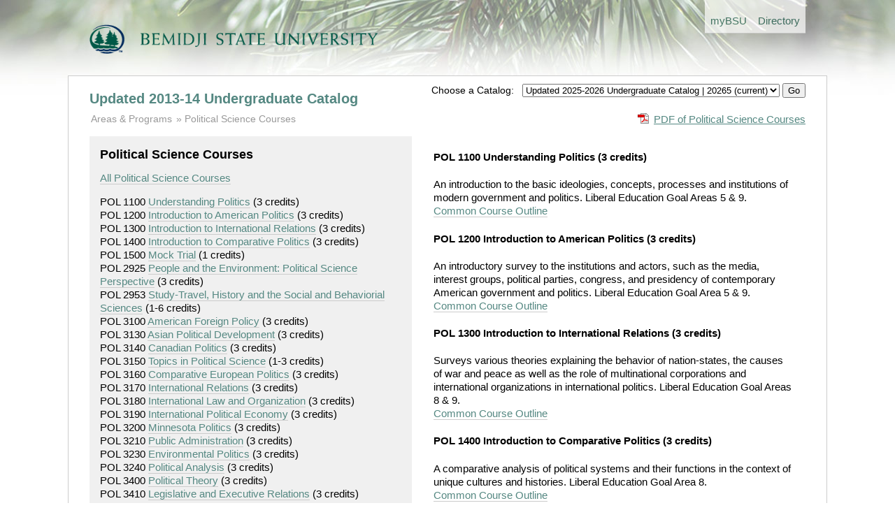

--- FILE ---
content_type: text/html; charset=utf-8
request_url: https://www.bemidjistate.edu/academics/catalog/20145/courses/pol
body_size: 5048
content:
<!doctype html>
<!--[if lt IE 7]> <html class="no-js lt-ie9 lt-ie8 lt-ie7" lang="en"> <![endif]-->
<!--[if IE 7]>    <html class="no-js lt-ie9 lt-ie8" lang="en"> <![endif]-->
<!--[if IE 8]>    <html class="no-js lt-ie9" lang="en"> <![endif]-->
<!--[if gt IE 8]><!--> <html class="no-js" lang="en"> <!--<![endif]-->
<head>
	<meta charset="utf-8">
	<meta http-equiv="X-UA-Compatible" content="IE=edge,chrome=1">
	<title>Undergraduate Catalog</title>
	<meta name="description" content="">

	<meta name="viewport" content="width=device-width">

	<link rel="stylesheet" media="all" 
		href="/academics/catalog/assets/styles/front.css"/>

	<link rel="stylesheet" media="all" 
		href="/academics/catalog/assets/styles/columns.css"/>

	  
</head>
<body>
  <header>

	
		<div class="global-header-nav"> 
			<ul> 
				<li><a href='/mybsu/' accesskey='m' class='bsu_header_nav'><span class='boldhighlight'>my</span><span class='boldblack'>BSU</span></a></li>
				<li><a href='/directory/' accesskey='d' class='bsu_header_nav'>Directory</a></li>
			</ul>
		</div>
		<div class="bsulogo">
			<a href="/"><img src="/academics/catalog/assets/images/logo.png" alt="Bemidji State University" id="header-logo"/></a>
		</div>
		


  </header>
  <div role="main" id="main">

	<div class="yrtr_selector">
		<form method='POST' action='/academics/catalog/yrtr'>
		<span style='font-size: .85rem;'>Choose a Catalog: &nbsp;</span>
		<select name="set_current_catalog">
			
									<option value="20265"  >Updated 2025-2026 Undergraduate Catalog | 20265 (current) </option>
									<option value="20263"  >2025-2026 Undergraduate Catalog | 20263</option>
									<option value="20255"  >Updated 2024-2025 Undergraduate Catalog | 20255</option>
									<option value="20253"  >2024-2025 Undergraduate Catalog | 20253</option>
									<option value="20245"  >Updated 2023-2024 Undergraduate Catalog | 20245</option>
									<option value="20243"  >2023-2024 Undergraduate Catalog | 20243</option>
									<option value="20235"  >Updated 2022-2023 Undergraduate Catalog</option>
									<option value="20233"  >2022-2023 Undergraduate Catalog</option>
									<option value="20225"  >Updated 2021-2022 Undergraduate Catalog</option>
									<option value="20223"  >2021-2022 Undergraduate Catalog</option>
									<option value="20215"  >Updated 2020-2021 Undergraduate Catalog</option>
									<option value="20213"  >2020-2021 Undergraduate Catalog</option>
									<option value="20205"  >Updated 2019-2020 Undergraduate Catalog</option>
									<option value="20203"  >2019-2020 Undergraduate Catalog</option>
									<option value="20195"  >Updated 2018-2019 Undergraduate Catalog</option>
									<option value="20193"  >2018-2019 Undergraduate Catalog</option>
									<option value="20185"  >Updated 2017-18 Undergraduate Catalog</option>
									<option value="20183"  >2017-2018 Undergraduate Catalog</option>
									<option value="00005"  >--------------------------</option>
									<option value="00004"  >Undergraduate Catalog Archive</option>
									<option value="00003"  >--------------------------</option>
									<option value="00002"  >Graduate Catalog</option>
							
		</select>
		<input type="hidden" name="return_url" value="20145/courses/pol">
		<input type="submit" name="set_current_catalog_submit" value="Go">
		</form>

	</div>


	  	<h1><a href="/academics/catalog/20145">Updated 2013-14 Undergraduate Catalog</a></h1>
	
	
	<div class="pdf_download">
		<a href='/academics/catalog/20145/courses/pol.pdf'
			class='pdf'>PDF of Political Science Courses</a>	</div>

		<ul class="breadcrumbs">
		<li class="first"><a href="/academics/catalog/20145"
				>Areas &amp; Programs</a>
		</li>

						<li><a href='/academics/catalog/20145/courses/pol'>Political Science Courses</a>		</li>

			</ul>

	
	<div class="columns">
		
		<div class="column width45 gutter3">

			<div class="course_subject">
				<h2>Political Science Courses</h2>

				<p><a href='/academics/catalog/20145/courses/pol'>All Political Science Courses</a></p>

					<div class="course_link">
		POL 1100		<a href='/academics/catalog/20145/courses/pol/1100'>Understanding Politics</a>		<span class="course_credits">
			(3 credits)
		</span>
		</div>
		<div class="course_link">
		POL 1200		<a href='/academics/catalog/20145/courses/pol/1200'>Introduction to American Politics</a>		<span class="course_credits">
			(3 credits)
		</span>
		</div>
		<div class="course_link">
		POL 1300		<a href='/academics/catalog/20145/courses/pol/1300'>Introduction to International Relations</a>		<span class="course_credits">
			(3 credits)
		</span>
		</div>
		<div class="course_link">
		POL 1400		<a href='/academics/catalog/20145/courses/pol/1400'>Introduction to Comparative Politics</a>		<span class="course_credits">
			(3 credits)
		</span>
		</div>
		<div class="course_link">
		POL 1500		<a href='/academics/catalog/20145/courses/pol/1500'>Mock Trial</a>		<span class="course_credits">
			(1 credits)
		</span>
		</div>
		<div class="course_link">
		POL 2925		<a href='/academics/catalog/20145/courses/pol/2925'>People and the Environment:  Political Science Perspective</a>		<span class="course_credits">
			(3 credits)
		</span>
		</div>
		<div class="course_link">
		POL 2953		<a href='/academics/catalog/20145/courses/pol/2953'>Study-Travel, History and the Social and Behaviorial Sciences</a>		<span class="course_credits">
			(1-6 credits)
		</span>
		</div>
		<div class="course_link">
		POL 3100		<a href='/academics/catalog/20145/courses/pol/3100'>American Foreign Policy</a>		<span class="course_credits">
			(3 credits)
		</span>
		</div>
		<div class="course_link">
		POL 3130		<a href='/academics/catalog/20145/courses/pol/3130'>Asian Political Development</a>		<span class="course_credits">
			(3 credits)
		</span>
		</div>
		<div class="course_link">
		POL 3140		<a href='/academics/catalog/20145/courses/pol/3140'>Canadian Politics</a>		<span class="course_credits">
			(3 credits)
		</span>
		</div>
		<div class="course_link">
		POL 3150		<a href='/academics/catalog/20145/courses/pol/3150'>Topics in Political Science</a>		<span class="course_credits">
			(1-3 credits)
		</span>
		</div>
		<div class="course_link">
		POL 3160		<a href='/academics/catalog/20145/courses/pol/3160'>Comparative European Politics</a>		<span class="course_credits">
			(3 credits)
		</span>
		</div>
		<div class="course_link">
		POL 3170		<a href='/academics/catalog/20145/courses/pol/3170'>International Relations</a>		<span class="course_credits">
			(3 credits)
		</span>
		</div>
		<div class="course_link">
		POL 3180		<a href='/academics/catalog/20145/courses/pol/3180'>International Law and Organization</a>		<span class="course_credits">
			(3 credits)
		</span>
		</div>
		<div class="course_link">
		POL 3190		<a href='/academics/catalog/20145/courses/pol/3190'>International Political Economy</a>		<span class="course_credits">
			(3 credits)
		</span>
		</div>
		<div class="course_link">
		POL 3200		<a href='/academics/catalog/20145/courses/pol/3200'>Minnesota Politics</a>		<span class="course_credits">
			(3 credits)
		</span>
		</div>
		<div class="course_link">
		POL 3210		<a href='/academics/catalog/20145/courses/pol/3210'>Public Administration</a>		<span class="course_credits">
			(3 credits)
		</span>
		</div>
		<div class="course_link">
		POL 3230		<a href='/academics/catalog/20145/courses/pol/3230'>Environmental Politics</a>		<span class="course_credits">
			(3 credits)
		</span>
		</div>
		<div class="course_link">
		POL 3240		<a href='/academics/catalog/20145/courses/pol/3240'>Political Analysis</a>		<span class="course_credits">
			(3 credits)
		</span>
		</div>
		<div class="course_link">
		POL 3400		<a href='/academics/catalog/20145/courses/pol/3400'>Political Theory</a>		<span class="course_credits">
			(3 credits)
		</span>
		</div>
		<div class="course_link">
		POL 3410		<a href='/academics/catalog/20145/courses/pol/3410'>Legislative and Executive Relations</a>		<span class="course_credits">
			(3 credits)
		</span>
		</div>
		<div class="course_link">
		POL 3420		<a href='/academics/catalog/20145/courses/pol/3420'>Campaigns and Elections</a>		<span class="course_credits">
			(3 credits)
		</span>
		</div>
		<div class="course_link">
		POL 3910		<a href='/academics/catalog/20145/courses/pol/3910'>Directed Independent Study: Student Leadership</a>		<span class="course_credits">
			(1 credits)
		</span>
		</div>
		<div class="course_link">
		POL 3970		<a href='/academics/catalog/20145/courses/pol/3970'>Internship</a>		<span class="course_credits">
			(3 credits)
		</span>
		</div>
		<div class="course_link">
		POL 4100		<a href='/academics/catalog/20145/courses/pol/4100'>Political Inquiry</a>		<span class="course_credits">
			(3 credits)
		</span>
		</div>
		<div class="course_link">
		POL 4200		<a href='/academics/catalog/20145/courses/pol/4200'>Constitutional Law</a>		<span class="course_credits">
			(3 credits)
		</span>
		</div>
		<div class="course_link">
		POL 4500		<a href='/academics/catalog/20145/courses/pol/4500'>Thesis and Career Preparation</a>		<span class="course_credits">
			(3 credits)
		</span>
		</div>
	
			</div>
			
		</div>

		<div class="column width50 gutter0 ">

			
					<h4>

		POL 1100 Understanding Politics		<span class="course_credits">(3 credits)</span>
	</h4>
	<p class="description">
		An introduction to the basic ideologies, concepts, processes and institutions of modern government and politics. Liberal Education Goal Areas 5 &amp; 9.		<br>
		<a href="https://eservices.minnstate.edu/registration/rest/institutions/0070/campuses/070/curriculums/00000592/terms/00000">
			Common Course Outline
		</a>
	</p>
		<h4>

		POL 1200 Introduction to American Politics		<span class="course_credits">(3 credits)</span>
	</h4>
	<p class="description">
		An introductory survey to the institutions and actors, such as the media, interest groups, political parties, congress, and presidency of contemporary American government and politics. Liberal Education Goal Area 5 &amp; 9.		<br>
		<a href="https://eservices.minnstate.edu/registration/rest/institutions/0070/campuses/070/curriculums/00001141/terms/00000">
			Common Course Outline
		</a>
	</p>
		<h4>

		POL 1300 Introduction to International Relations		<span class="course_credits">(3 credits)</span>
	</h4>
	<p class="description">
		Surveys various theories explaining the behavior of nation-states, the causes of war and peace as well as the role of multinational corporations and international organizations in international politics. Liberal Education Goal Areas 8 &amp; 9.		<br>
		<a href="https://eservices.minnstate.edu/registration/rest/institutions/0070/campuses/070/curriculums/00000593/terms/00000">
			Common Course Outline
		</a>
	</p>
		<h4>

		POL 1400 Introduction to Comparative Politics		<span class="course_credits">(3 credits)</span>
	</h4>
	<p class="description">
		A comparative analysis of political systems and their functions in the context of unique cultures and histories. Liberal Education Goal Area 8.		<br>
		<a href="https://eservices.minnstate.edu/registration/rest/institutions/0070/campuses/070/curriculums/00000594/terms/00000">
			Common Course Outline
		</a>
	</p>
		<h4>

		POL 1500 Mock Trial		<span class="course_credits">(1 credits)</span>
	</h4>
	<p class="description">
		Through engaging in trial simulations in competition with teams from other institutions, students develop critical thinking and public speaking skills, as well as knowledge of legal practices and procedures.		<br>
		<a href="https://eservices.minnstate.edu/registration/rest/institutions/0070/campuses/070/curriculums/00160773/terms/00000">
			Common Course Outline
		</a>
	</p>
		<h4>

		POL 2925 People and the Environment:  Political Science Perspective		<span class="course_credits">(3 credits)</span>
	</h4>
	<p class="description">
		An introduction to political processes and institutions involved in making environmental policy.  Might not be offered every year. Liberal Education Goal Area 10.		<br>
		<a href="https://eservices.minnstate.edu/registration/rest/institutions/0070/campuses/070/curriculums/00001826/terms/00000">
			Common Course Outline
		</a>
	</p>
		<h4>

		POL 2953 Study-Travel, History and the Social and Behaviorial Sciences		<span class="course_credits">(1-6 credits)</span>
	</h4>
	<p class="description">
		Study Travel course in Political Science for Lib Ed Goal Area 5.		<br>
		<a href="https://eservices.minnstate.edu/registration/rest/institutions/0070/campuses/070/curriculums/00132532/terms/00000">
			Common Course Outline
		</a>
	</p>
		<h4>

		POL 3100 American Foreign Policy		<span class="course_credits">(3 credits)</span>
	</h4>
	<p class="description">
		Traces the development of American foreign policy: its objectives, limitations, domestic and international factors influencing foreign policy. Prerequisite: POL 1300. (Might not be offered every year.)		<br>
		<a href="https://eservices.minnstate.edu/registration/rest/institutions/0070/campuses/070/curriculums/00000597/terms/00000">
			Common Course Outline
		</a>
	</p>
		<h4>

		POL 3130 Asian Political Development		<span class="course_credits">(3 credits)</span>
	</h4>
	<p class="description">
		Course investigates the unique political and economic challenges facing the countries of Asia and South Asia. Prerequisite: POL 1400. (Might not be offered every year.)		<br>
		<a href="https://eservices.minnstate.edu/registration/rest/institutions/0070/campuses/070/curriculums/00000599/terms/00000">
			Common Course Outline
		</a>
	</p>
		<h4>

		POL 3140 Canadian Politics		<span class="course_credits">(3 credits)</span>
	</h4>
	<p class="description">
		Explanation of Canada's history, political and economic systems, and regional variations within the nation-state. Special attention to political parties, ideologies, policy processes, and outcomes. (Might not be offered every year.)		<br>
		<a href="https://eservices.minnstate.edu/registration/rest/institutions/0070/campuses/070/curriculums/00005177/terms/00000">
			Common Course Outline
		</a>
	</p>
		<h4>

		POL 3150 Topics in Political Science		<span class="course_credits">(1-3 credits)</span>
	</h4>
	<p class="description">
		Course explores underlying political dimensions of topical issues. (Might not be offered every year.)		<br>
		<a href="https://eservices.minnstate.edu/registration/rest/institutions/0070/campuses/070/curriculums/00000600/terms/00000">
			Common Course Outline
		</a>
	</p>
		<h4>

		POL 3160 Comparative European Politics		<span class="course_credits">(3 credits)</span>
	</h4>
	<p class="description">
		Course includes an analysis of political structures and processes in Europe. The mechanisms of parliamentary governments, political parties, interest groups and ideologies are included. Prerequisite: POL 1400. (Might not be offered every year.)		<br>
		<a href="https://eservices.minnstate.edu/registration/rest/institutions/0070/campuses/070/curriculums/00000601/terms/00000">
			Common Course Outline
		</a>
	</p>
		<h4>

		POL 3170 International Relations		<span class="course_credits">(3 credits)</span>
	</h4>
	<p class="description">
		The study of conflict and cooperation in international relations, the foreign policies of the great powers, international organizations, and the United Nations. Prerequisite: POL 1300. (Might not be offered every year.)		<br>
		<a href="https://eservices.minnstate.edu/registration/rest/institutions/0070/campuses/070/curriculums/00000602/terms/00000">
			Common Course Outline
		</a>
	</p>
		<h4>

		POL 3180 International Law and Organization		<span class="course_credits">(3 credits)</span>
	</h4>
	<p class="description">
		Explores the role of international organizations such as the United Nations, economic alliances, international law, and regional consolidation in international politics. Prerequisite: POL 1300. (Might not be offered every year.)		<br>
		<a href="https://eservices.minnstate.edu/registration/rest/institutions/0070/campuses/070/curriculums/00000603/terms/00000">
			Common Course Outline
		</a>
	</p>
		<h4>

		POL 3190 International Political Economy		<span class="course_credits">(3 credits)</span>
	</h4>
	<p class="description">
		Analyzes how economic policy decisions are made within and between countries and the effect those decisions have on affected interests in domestic and international politics. Prerequisite: POL 1300. (Might not be offered every year.)		<br>
		<a href="https://eservices.minnstate.edu/registration/rest/institutions/0070/campuses/070/curriculums/00000604/terms/00000">
			Common Course Outline
		</a>
	</p>
		<h4>

		POL 3200 Minnesota Politics		<span class="course_credits">(3 credits)</span>
	</h4>
	<p class="description">
		Using Minnesota politics as a central focus, the role of and function of state and local governments in the context of American federalism is examined. Prerequisite: POL 1200. (Might not be offered every year.)		<br>
		<a href="https://eservices.minnstate.edu/registration/rest/institutions/0070/campuses/070/curriculums/00005497/terms/00000">
			Common Course Outline
		</a>
	</p>
		<h4>

		POL 3210 Public Administration		<span class="course_credits">(3 credits)</span>
	</h4>
	<p class="description">
		An introduction to the field of public administration.  Emphasis is on the political dimensions of management in the public sector.  Prerequisite: POL 1200. (Might not be offered every year.)		<br>
		<a href="https://eservices.minnstate.edu/registration/rest/institutions/0070/campuses/070/curriculums/00000606/terms/00000">
			Common Course Outline
		</a>
	</p>
		<h4>

		POL 3230 Environmental Politics		<span class="course_credits">(3 credits)</span>
	</h4>
	<p class="description">
		Surveys the dynamics of the policy process that produce our environmental policies.  An analysis of actors, institutions, and organizations that shape U.S. environmental law and policy. Prerequisite: POL 1200 or consent of instructor. (Might not be offered every year.)		<br>
		<a href="https://eservices.minnstate.edu/registration/rest/institutions/0070/campuses/070/curriculums/00000608/terms/00000">
			Common Course Outline
		</a>
	</p>
		<h4>

		POL 3240 Political Analysis		<span class="course_credits">(3 credits)</span>
	</h4>
	<p class="description">
		Examines the application of political science research methodology to current questions of politics and public policy. Prerequisite: SOC 3001 or consent of instructor.		<br>
		<a href="https://eservices.minnstate.edu/registration/rest/institutions/0070/campuses/070/curriculums/00005496/terms/00000">
			Common Course Outline
		</a>
	</p>
		<h4>

		POL 3400 Political Theory		<span class="course_credits">(3 credits)</span>
	</h4>
	<p class="description">
		This course surveys the development of western political thought.  Included is an examination of some of the ideas and values associated with major social and political movements in Europe and the United States. Topics will vary and may include liberalism, conservatism, populism, democracy, communism, nationalism, fascism, environmentalism, realism, and feminism. POL 1100 or consent of instructor. (Might not be offered every year.)		<br>
		<a href="https://eservices.minnstate.edu/registration/rest/institutions/0070/campuses/070/curriculums/00162250/terms/00000">
			Common Course Outline
		</a>
	</p>
		<h4>

		POL 3410 Legislative and Executive Relations		<span class="course_credits">(3 credits)</span>
	</h4>
	<p class="description">
		Explores the legislative process by analyzing the motives and evolving legislative styles of legislators in relation to the evolution and powers of the modern presidency and executive establishment.  Prerequisite: POL 1200. (Might not be offered every year.)		<br>
		<a href="https://eservices.minnstate.edu/registration/rest/institutions/0070/campuses/070/curriculums/00000609/terms/00000">
			Common Course Outline
		</a>
	</p>
		<h4>

		POL 3420 Campaigns and Elections		<span class="course_credits">(3 credits)</span>
	</h4>
	<p class="description">
		Includes analysis of the congressional and presidential electoral process, including the role of political parties, interest groups, and the media. Prerequisite: POL 1200.  (Might not be offered every year.)		<br>
		<a href="https://eservices.minnstate.edu/registration/rest/institutions/0070/campuses/070/curriculums/00000610/terms/00000">
			Common Course Outline
		</a>
	</p>
		<h4>

		POL 3910 Directed Independent Study: Student Leadership		<span class="course_credits">(1 credits)</span>
	</h4>
	<p class="description">
		Directed Independent Study		<br>
		<a href="https://eservices.minnstate.edu/registration/rest/institutions/0070/campuses/070/curriculums/00005606/terms/00000">
			Common Course Outline
		</a>
	</p>
		<h4>

		POL 3970 Internship		<span class="course_credits">(3 credits)</span>
	</h4>
	<p class="description">
		Graded Satisfactory/Unsatisfactory only.  Student internships may be either full-time or part-time in a public or private agency appropriate to the degree objective.  Internships consist of closely supervised periods of service that are arranged in advance of the course registration.  Students should consult their advisor concerning prerequisites.		<br>
		<a href="https://eservices.minnstate.edu/registration/rest/institutions/0070/campuses/070/curriculums/00003748/terms/00000">
			Common Course Outline
		</a>
	</p>
		<h4>

		POL 4100 Political Inquiry		<span class="course_credits">(3 credits)</span>
	</h4>
	<p class="description">
		Students will learn the theory and practice of quantitative political analysis through the completion of original research projects.
Prerequisites: SOC 3001.  May not be offered every year.		<br>
		<a href="https://eservices.minnstate.edu/registration/rest/institutions/0070/campuses/070/curriculums/00004409/terms/00000">
			Common Course Outline
		</a>
	</p>
		<h4>

		POL 4200 Constitutional Law		<span class="course_credits">(3 credits)</span>
	</h4>
	<p class="description">
		An examination of legal interpretations of the constitution regarding the separation of powers and the Bill of Rights. Prerequisite: POL 1200. (Might not be offered every year.)		<br>
		<a href="https://eservices.minnstate.edu/registration/rest/institutions/0070/campuses/070/curriculums/00000611/terms/00000">
			Common Course Outline
		</a>
	</p>
		<h4>

		POL 4500 Thesis and Career Preparation		<span class="course_credits">(3 credits)</span>
	</h4>
	<p class="description">
		This is a senior year capstone course. In a seminar format, students discuss progress on their individual research projects and develop career plans and skills. Prerequisite: POL 4100 or consent of instructor.		<br>
		<a href="https://eservices.minnstate.edu/registration/rest/institutions/0070/campuses/070/curriculums/00005498/terms/00000">
			Common Course Outline
		</a>
	</p>
				
			
		</div>

	</div>
	<div class="clearboth"></div>

  </div>
  <footer>
  

<div class="columns">
	<div class="column width70 gutter1">
		<p>Bemidji State University reserves the right to change without notice any of the materials (information, requirements, regulations) published in this catalog. This catalog is not regarded as a contract.</p>
		<p>This catalog is available in alternative formats. Please contact Records &amp; Registration for assistance.</p>
		<p>&copy; Copyright 2012-2026 Bemidji State University. All Rights Reserved. <a href="http://www.bemidjistate.edu/about/privacy/">Privacy</a> | <a href="http://www.bemidjistate.edu/about/accessibility/">Accessibility</a> | <a href="http://www.bemidjistate.edu/about/terms/">Terms of Use</a>.<br>
			Bemidji State University is an affirmative action, equal opportunity educator and employer. BSU is a member of the <a href="http://www.mnscu.edu/">Minnesota State Colleges and Universities</a> system.
		</p>
	</div>

	<div class="column width25 gutter0">
		<div class="bg_light_grey padding">
			<b><a href="https://www.bemidjistate.edu/mybsu/registration/">Records &amp; Registration</a></b><br>
			Location: Deputy 101<br>
			Phone: (218) 755-2020<br>
			Fax: (218) 755-4409<br>
			Email: <a href='mailto:records@bemidjistate.edu'>records@bemidjistate.edu</a><br><br>
			Bemidji State University #12<br>
			1500 Birchmont Drive NE<br>
			Bemidji, MN 56601
		</div>
	</div>

</div>

  </footer>


  <script type='text/javascript'>

  var _gaq = _gaq || [];
  _gaq.push(['_setAccount', 'UA-1768537-1']);
  _gaq.push(['_trackPageview']);

  (function() {
    var ga = document.createElement('script'); ga.type = 'text/javascript'; ga.async = true;
    ga.src = ('https:' == document.location.protocol ? 'https://ssl' : 'http://www') + '.google-analytics.com/ga.js';
    var s = document.getElementsByTagName('script')[0]; s.parentNode.insertBefore(ga, s);
  })();

</script>


</body>
</html>


--- FILE ---
content_type: text/css
request_url: https://www.bemidjistate.edu/academics/catalog/assets/styles/columns.css
body_size: 745
content:

	/* basic column styles */
	.columns .column {
		clear: none;
		float: left;
		width: 45%;
		padding: 0 5% 0 0;
	}
	
	
.columns .column.width0{width: 0%;} .columns .column.width1{width: 1%;} .columns .column.width5{width: 5%;} .columns .column.width10{width: 10%;} .columns .column.width12{width: 12%;} .columns .column.width14{width: 14%;} .columns .column.width15{width: 15%;} .columns .column.width16{width: 16%;} .columns .column.width18{width: 18%;} .columns .column.width19{width: 19%;} .columns .column.width20{width: 20%;} .columns .column.width22{width: 22%;} .columns .column.width23{width: 23%;} .columns .column.width24{width: 24%;} .columns .column.width25{width: 25%;} .columns .column.width26{width: 26%;} .columns .column.width27{width: 27%;} .columns .column.width28{width: 28%;} .columns .column.width29{width: 29%;} .columns .column.width30{width: 30%;} .columns .column.width31{width: 31%;} .columns .column.width32{width: 32%;} .columns .column.width33{width: 33%;} .columns .column.width34{width: 34%;} .columns .column.width35{width: 35%;} .columns .column.width37{width: 37%;} .columns .column.width40{width: 40%;} .columns .column.width43{width: 43%;} .columns .column.width45{width: 45%;} .columns .column.width49{width: 49%;} .columns .column.width50{width: 50%;} .columns .column.width51{width: 51%;} .columns .column.width52{width: 52%;} .columns .column.width53{width: 53%;} .columns .column.width55{width: 55%;} .columns .column.width58{width: 58%;} .columns .column.width60{width: 60%;} .columns .column.width63{width: 63%;} .columns .column.width64{width: 64%;} .columns .column.width65{width: 65%;} .columns .column.width67{width: 67%;} .columns .column.width68{width: 68%;} .columns .column.width69{width: 69%;} .columns .column.width70{width: 70%;} .columns .column.width71{width: 71%;} .columns .column.width72{width: 72%;} .columns .column.width73{width: 73%;} .columns .column.width74{width: 74%;} .columns .column.width75{width: 75%;} .columns .column.width80{width: 80%;} .columns .column.width85{width: 85%;} .columns .column.width90{width: 90%;} .columns .column.width91{width: 91%;} .columns .column.width95{width: 95%;} 

.columns .column.gutter0{padding-right: 0%;} .columns .column.gutter1{padding-right: 1%;} .columns .column.gutter2{padding-right: 2%;} .columns .column.gutter3{padding-right: 3%;} .columns .column.gutter4{padding-right: 4%;} .columns .column.gutter5{padding-right: 5%;} .columns .column.gutter7{padding-right: 7%;} .columns .column.gutter9{padding-right: 9%;} .columns .column.gutter10{padding-right: 10%;} .columns .column.gutter13{padding-right: 13%;} .columns .column.gutter15{padding-right: 15%;} .columns .column.gutter20{padding-right: 20%;} .columns .column.gutter25{padding-right: 25%;} .columns .column.gutter30{padding-right: 30%;} .columns .column.gutter35{padding-right: 35%;} 

.columns .column.gutter_left0{padding-left: 0%;} .columns .column.gutter_left1{padding-left: 1%;} .columns .column.gutter_left2{padding-left: 2%;} .columns .column.gutter_left3{padding-left: 3%;} .columns .column.gutter_left4{padding-left: 4%;} .columns .column.gutter_left5{padding-left: 5%;} .columns .column.gutter_left7{padding-left: 7%;} .columns .column.gutter_left9{padding-left: 9%;} .columns .column.gutter_left10{padding-left: 10%;} .columns .column.gutter_left13{padding-left: 13%;} .columns .column.gutter_left15{padding-left: 15%;} .columns .column.gutter_left20{padding-left: 20%;} .columns .column.gutter_left25{padding-left: 25%;} .columns .column.gutter_left30{padding-left: 30%;} .columns .column.gutter_left35{padding-left: 35%;} 

.columns .column.gutter_top0{padding-top: 0%;} .columns .column.gutter_top1{padding-top: 1%;} .columns .column.gutter_top2{padding-top: 2%;} .columns .column.gutter_top3{padding-top: 3%;} .columns .column.gutter_top4{padding-top: 4%;} .columns .column.gutter_top5{padding-top: 5%;} .columns .column.gutter_top7{padding-top: 7%;} .columns .column.gutter_top9{padding-top: 9%;} .columns .column.gutter_top10{padding-top: 10%;} .columns .column.gutter_top13{padding-top: 13%;} .columns .column.gutter_top15{padding-top: 15%;} .columns .column.gutter_top20{padding-top: 20%;} .columns .column.gutter_top25{padding-top: 25%;} .columns .column.gutter_top30{padding-top: 30%;} .columns .column.gutter_top35{padding-top: 35%;} 


	
/* END COLUMNS */

